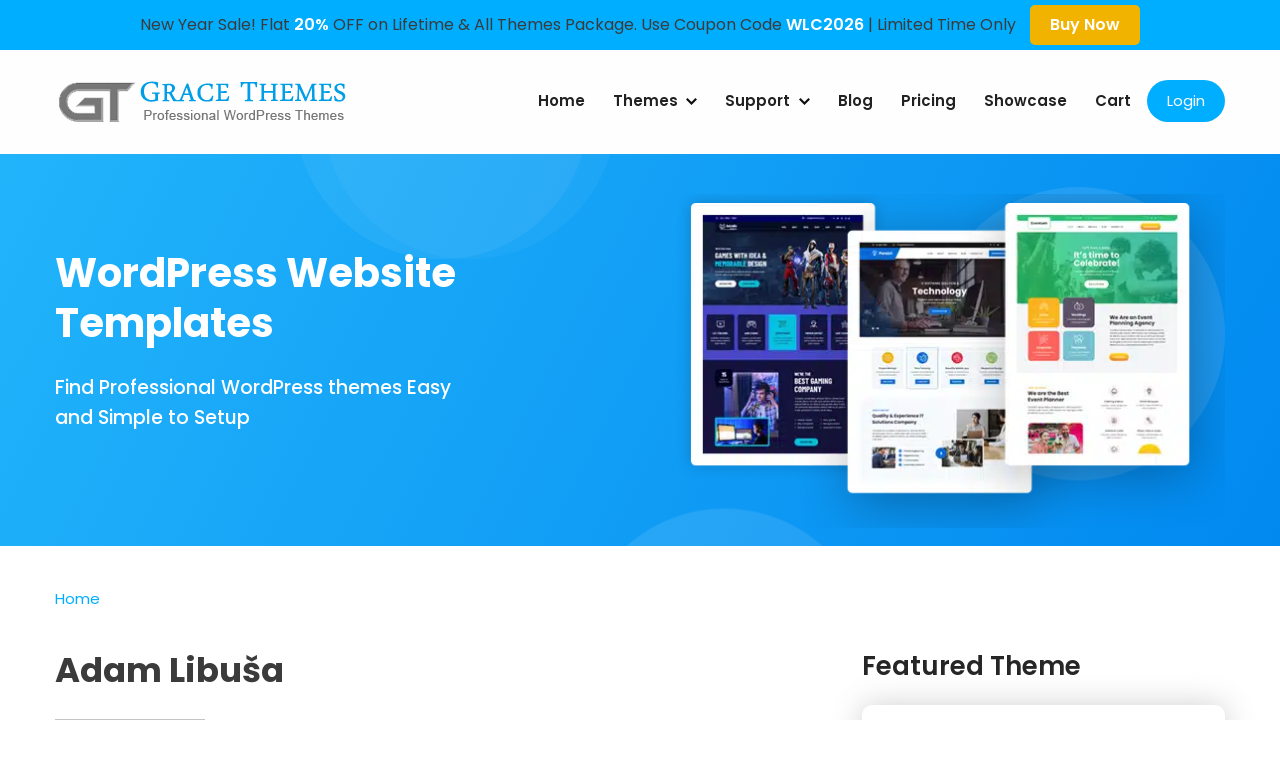

--- FILE ---
content_type: text/html; charset=UTF-8
request_url: https://gracethemes.com/forums/users/adam-libusa/
body_size: 17282
content:
<!DOCTYPE html>
<html lang="en-US" prefix="og: https://ogp.me/ns#" class="no-js">
<head>
<meta charset="UTF-8">
<meta name="viewport" content="width=device-width">
<link rel="profile" href="https://gmpg.org/xfn/11">
<link rel="pingback" href="https://gracethemes.com/xmlrpc.php">
<!--[if lt IE 9]>
<script src="https://gracethemes.com/wp-content/themes/gracetheme-new/js/html5.js"></script>
<![endif]-->
<script>(function(html){html.className = html.className.replace(/\bno-js\b/,'js')})(document.documentElement);</script>
<meta name='robots' content='index, follow, max-image-preview:large, max-snippet:-1, max-video-preview:-1' />
<script id="cookieyes" type="text/javascript" src="https://cdn-cookieyes.com/client_data/5120629e0a5d64d4ffe7a840/script.js" defer></script>
            <script data-no-defer="1" data-ezscrex="false" data-cfasync="false" data-pagespeed-no-defer data-cookieconsent="ignore">
                var ctPublicFunctions = {"_ajax_nonce":"9180a67ddd","_rest_nonce":"01ac7bc438","_ajax_url":"\/wp-admin\/admin-ajax.php","_rest_url":"https:\/\/gracethemes.com\/wp-json\/","data__cookies_type":"native","data__ajax_type":"rest","data__bot_detector_enabled":0,"data__frontend_data_log_enabled":1,"cookiePrefix":"","wprocket_detected":true,"host_url":"gracethemes.com","text__ee_click_to_select":"Click to select the whole data","text__ee_original_email":"The complete one is","text__ee_got_it":"Got it","text__ee_blocked":"Blocked","text__ee_cannot_connect":"Cannot connect","text__ee_cannot_decode":"Can not decode email. Unknown reason","text__ee_email_decoder":"CleanTalk email decoder","text__ee_wait_for_decoding":"The magic is on the way!","text__ee_decoding_process":"Please wait a few seconds while we decode the contact data."}
            </script>
        
            <script data-no-defer="1" data-ezscrex="false" data-cfasync="false" data-pagespeed-no-defer data-cookieconsent="ignore">
                var ctPublic = {"_ajax_nonce":"9180a67ddd","settings__forms__check_internal":"0","settings__forms__check_external":"0","settings__forms__force_protection":0,"settings__forms__search_test":"1","settings__forms__wc_add_to_cart":"0","settings__data__bot_detector_enabled":0,"settings__sfw__anti_crawler":0,"blog_home":"https:\/\/gracethemes.com\/","pixel__setting":"0","pixel__enabled":false,"pixel__url":null,"data__email_check_before_post":"1","data__email_check_exist_post":0,"data__cookies_type":"native","data__key_is_ok":true,"data__visible_fields_required":true,"wl_brandname":"Anti-Spam by CleanTalk","wl_brandname_short":"CleanTalk","ct_checkjs_key":"6a888e68899dd593267e6218790c6a1e1e4085930b615e07a68aa4ca2867315e","emailEncoderPassKey":"1d210cd929f7789c53ac00ee36b733ff","bot_detector_forms_excluded":"W10=","advancedCacheExists":true,"varnishCacheExists":false,"wc_ajax_add_to_cart":true}
            </script>
        
	<!-- This site is optimized with the Yoast SEO plugin v26.7 - https://yoast.com/wordpress/plugins/seo/ -->
	<title>Grace Themes</title>
	<meta property="og:locale" content="en_US" />
	<meta property="og:type" content="website" />
	<meta property="og:site_name" content="Grace Themes" />
	<meta name="twitter:card" content="summary_large_image" />
	<script type="application/ld+json" class="yoast-schema-graph">{"@context":"https://schema.org","@graph":[{"@type":"WebSite","@id":"https://gracethemes.com/#website","url":"https://gracethemes.com/","name":"Grace Themes","description":"Best WordPress Themes","publisher":{"@id":"https://gracethemes.com/#organization"},"potentialAction":[{"@type":"SearchAction","target":{"@type":"EntryPoint","urlTemplate":"https://gracethemes.com/?s={search_term_string}"},"query-input":{"@type":"PropertyValueSpecification","valueRequired":true,"valueName":"search_term_string"}}],"inLanguage":"en-US"},{"@type":"Organization","@id":"https://gracethemes.com/#organization","name":"Grace Themes","url":"https://gracethemes.com/","logo":{"@type":"ImageObject","inLanguage":"en-US","@id":"https://gracethemes.com/#/schema/logo/image/","url":"https://gracethemes.com/wp-content/uploads/2015/10/Grace-Themes.jpg","contentUrl":"https://gracethemes.com/wp-content/uploads/2015/10/Grace-Themes.jpg","width":160,"height":150,"caption":"Grace Themes"},"image":{"@id":"https://gracethemes.com/#/schema/logo/image/"}}]}</script>
	<!-- / Yoast SEO plugin. -->



<style id='wp-img-auto-sizes-contain-inline-css' type='text/css'>
img:is([sizes=auto i],[sizes^="auto," i]){contain-intrinsic-size:3000px 1500px}
/*# sourceURL=wp-img-auto-sizes-contain-inline-css */
</style>
<style id='wp-block-library-inline-css' type='text/css'>
:root{--wp-block-synced-color:#7a00df;--wp-block-synced-color--rgb:122,0,223;--wp-bound-block-color:var(--wp-block-synced-color);--wp-editor-canvas-background:#ddd;--wp-admin-theme-color:#007cba;--wp-admin-theme-color--rgb:0,124,186;--wp-admin-theme-color-darker-10:#006ba1;--wp-admin-theme-color-darker-10--rgb:0,107,160.5;--wp-admin-theme-color-darker-20:#005a87;--wp-admin-theme-color-darker-20--rgb:0,90,135;--wp-admin-border-width-focus:2px}@media (min-resolution:192dpi){:root{--wp-admin-border-width-focus:1.5px}}.wp-element-button{cursor:pointer}:root .has-very-light-gray-background-color{background-color:#eee}:root .has-very-dark-gray-background-color{background-color:#313131}:root .has-very-light-gray-color{color:#eee}:root .has-very-dark-gray-color{color:#313131}:root .has-vivid-green-cyan-to-vivid-cyan-blue-gradient-background{background:linear-gradient(135deg,#00d084,#0693e3)}:root .has-purple-crush-gradient-background{background:linear-gradient(135deg,#34e2e4,#4721fb 50%,#ab1dfe)}:root .has-hazy-dawn-gradient-background{background:linear-gradient(135deg,#faaca8,#dad0ec)}:root .has-subdued-olive-gradient-background{background:linear-gradient(135deg,#fafae1,#67a671)}:root .has-atomic-cream-gradient-background{background:linear-gradient(135deg,#fdd79a,#004a59)}:root .has-nightshade-gradient-background{background:linear-gradient(135deg,#330968,#31cdcf)}:root .has-midnight-gradient-background{background:linear-gradient(135deg,#020381,#2874fc)}:root{--wp--preset--font-size--normal:16px;--wp--preset--font-size--huge:42px}.has-regular-font-size{font-size:1em}.has-larger-font-size{font-size:2.625em}.has-normal-font-size{font-size:var(--wp--preset--font-size--normal)}.has-huge-font-size{font-size:var(--wp--preset--font-size--huge)}.has-text-align-center{text-align:center}.has-text-align-left{text-align:left}.has-text-align-right{text-align:right}.has-fit-text{white-space:nowrap!important}#end-resizable-editor-section{display:none}.aligncenter{clear:both}.items-justified-left{justify-content:flex-start}.items-justified-center{justify-content:center}.items-justified-right{justify-content:flex-end}.items-justified-space-between{justify-content:space-between}.screen-reader-text{border:0;clip-path:inset(50%);height:1px;margin:-1px;overflow:hidden;padding:0;position:absolute;width:1px;word-wrap:normal!important}.screen-reader-text:focus{background-color:#ddd;clip-path:none;color:#444;display:block;font-size:1em;height:auto;left:5px;line-height:normal;padding:15px 23px 14px;text-decoration:none;top:5px;width:auto;z-index:100000}html :where(.has-border-color){border-style:solid}html :where([style*=border-top-color]){border-top-style:solid}html :where([style*=border-right-color]){border-right-style:solid}html :where([style*=border-bottom-color]){border-bottom-style:solid}html :where([style*=border-left-color]){border-left-style:solid}html :where([style*=border-width]){border-style:solid}html :where([style*=border-top-width]){border-top-style:solid}html :where([style*=border-right-width]){border-right-style:solid}html :where([style*=border-bottom-width]){border-bottom-style:solid}html :where([style*=border-left-width]){border-left-style:solid}html :where(img[class*=wp-image-]){height:auto;max-width:100%}:where(figure){margin:0 0 1em}html :where(.is-position-sticky){--wp-admin--admin-bar--position-offset:var(--wp-admin--admin-bar--height,0px)}@media screen and (max-width:600px){html :where(.is-position-sticky){--wp-admin--admin-bar--position-offset:0px}}

/*# sourceURL=wp-block-library-inline-css */
</style><style id='global-styles-inline-css' type='text/css'>
:root{--wp--preset--aspect-ratio--square: 1;--wp--preset--aspect-ratio--4-3: 4/3;--wp--preset--aspect-ratio--3-4: 3/4;--wp--preset--aspect-ratio--3-2: 3/2;--wp--preset--aspect-ratio--2-3: 2/3;--wp--preset--aspect-ratio--16-9: 16/9;--wp--preset--aspect-ratio--9-16: 9/16;--wp--preset--color--black: #000000;--wp--preset--color--cyan-bluish-gray: #abb8c3;--wp--preset--color--white: #ffffff;--wp--preset--color--pale-pink: #f78da7;--wp--preset--color--vivid-red: #cf2e2e;--wp--preset--color--luminous-vivid-orange: #ff6900;--wp--preset--color--luminous-vivid-amber: #fcb900;--wp--preset--color--light-green-cyan: #7bdcb5;--wp--preset--color--vivid-green-cyan: #00d084;--wp--preset--color--pale-cyan-blue: #8ed1fc;--wp--preset--color--vivid-cyan-blue: #0693e3;--wp--preset--color--vivid-purple: #9b51e0;--wp--preset--gradient--vivid-cyan-blue-to-vivid-purple: linear-gradient(135deg,rgb(6,147,227) 0%,rgb(155,81,224) 100%);--wp--preset--gradient--light-green-cyan-to-vivid-green-cyan: linear-gradient(135deg,rgb(122,220,180) 0%,rgb(0,208,130) 100%);--wp--preset--gradient--luminous-vivid-amber-to-luminous-vivid-orange: linear-gradient(135deg,rgb(252,185,0) 0%,rgb(255,105,0) 100%);--wp--preset--gradient--luminous-vivid-orange-to-vivid-red: linear-gradient(135deg,rgb(255,105,0) 0%,rgb(207,46,46) 100%);--wp--preset--gradient--very-light-gray-to-cyan-bluish-gray: linear-gradient(135deg,rgb(238,238,238) 0%,rgb(169,184,195) 100%);--wp--preset--gradient--cool-to-warm-spectrum: linear-gradient(135deg,rgb(74,234,220) 0%,rgb(151,120,209) 20%,rgb(207,42,186) 40%,rgb(238,44,130) 60%,rgb(251,105,98) 80%,rgb(254,248,76) 100%);--wp--preset--gradient--blush-light-purple: linear-gradient(135deg,rgb(255,206,236) 0%,rgb(152,150,240) 100%);--wp--preset--gradient--blush-bordeaux: linear-gradient(135deg,rgb(254,205,165) 0%,rgb(254,45,45) 50%,rgb(107,0,62) 100%);--wp--preset--gradient--luminous-dusk: linear-gradient(135deg,rgb(255,203,112) 0%,rgb(199,81,192) 50%,rgb(65,88,208) 100%);--wp--preset--gradient--pale-ocean: linear-gradient(135deg,rgb(255,245,203) 0%,rgb(182,227,212) 50%,rgb(51,167,181) 100%);--wp--preset--gradient--electric-grass: linear-gradient(135deg,rgb(202,248,128) 0%,rgb(113,206,126) 100%);--wp--preset--gradient--midnight: linear-gradient(135deg,rgb(2,3,129) 0%,rgb(40,116,252) 100%);--wp--preset--font-size--small: 13px;--wp--preset--font-size--medium: 20px;--wp--preset--font-size--large: 36px;--wp--preset--font-size--x-large: 42px;--wp--preset--spacing--20: 0.44rem;--wp--preset--spacing--30: 0.67rem;--wp--preset--spacing--40: 1rem;--wp--preset--spacing--50: 1.5rem;--wp--preset--spacing--60: 2.25rem;--wp--preset--spacing--70: 3.38rem;--wp--preset--spacing--80: 5.06rem;--wp--preset--shadow--natural: 6px 6px 9px rgba(0, 0, 0, 0.2);--wp--preset--shadow--deep: 12px 12px 50px rgba(0, 0, 0, 0.4);--wp--preset--shadow--sharp: 6px 6px 0px rgba(0, 0, 0, 0.2);--wp--preset--shadow--outlined: 6px 6px 0px -3px rgb(255, 255, 255), 6px 6px rgb(0, 0, 0);--wp--preset--shadow--crisp: 6px 6px 0px rgb(0, 0, 0);}:where(.is-layout-flex){gap: 0.5em;}:where(.is-layout-grid){gap: 0.5em;}body .is-layout-flex{display: flex;}.is-layout-flex{flex-wrap: wrap;align-items: center;}.is-layout-flex > :is(*, div){margin: 0;}body .is-layout-grid{display: grid;}.is-layout-grid > :is(*, div){margin: 0;}:where(.wp-block-columns.is-layout-flex){gap: 2em;}:where(.wp-block-columns.is-layout-grid){gap: 2em;}:where(.wp-block-post-template.is-layout-flex){gap: 1.25em;}:where(.wp-block-post-template.is-layout-grid){gap: 1.25em;}.has-black-color{color: var(--wp--preset--color--black) !important;}.has-cyan-bluish-gray-color{color: var(--wp--preset--color--cyan-bluish-gray) !important;}.has-white-color{color: var(--wp--preset--color--white) !important;}.has-pale-pink-color{color: var(--wp--preset--color--pale-pink) !important;}.has-vivid-red-color{color: var(--wp--preset--color--vivid-red) !important;}.has-luminous-vivid-orange-color{color: var(--wp--preset--color--luminous-vivid-orange) !important;}.has-luminous-vivid-amber-color{color: var(--wp--preset--color--luminous-vivid-amber) !important;}.has-light-green-cyan-color{color: var(--wp--preset--color--light-green-cyan) !important;}.has-vivid-green-cyan-color{color: var(--wp--preset--color--vivid-green-cyan) !important;}.has-pale-cyan-blue-color{color: var(--wp--preset--color--pale-cyan-blue) !important;}.has-vivid-cyan-blue-color{color: var(--wp--preset--color--vivid-cyan-blue) !important;}.has-vivid-purple-color{color: var(--wp--preset--color--vivid-purple) !important;}.has-black-background-color{background-color: var(--wp--preset--color--black) !important;}.has-cyan-bluish-gray-background-color{background-color: var(--wp--preset--color--cyan-bluish-gray) !important;}.has-white-background-color{background-color: var(--wp--preset--color--white) !important;}.has-pale-pink-background-color{background-color: var(--wp--preset--color--pale-pink) !important;}.has-vivid-red-background-color{background-color: var(--wp--preset--color--vivid-red) !important;}.has-luminous-vivid-orange-background-color{background-color: var(--wp--preset--color--luminous-vivid-orange) !important;}.has-luminous-vivid-amber-background-color{background-color: var(--wp--preset--color--luminous-vivid-amber) !important;}.has-light-green-cyan-background-color{background-color: var(--wp--preset--color--light-green-cyan) !important;}.has-vivid-green-cyan-background-color{background-color: var(--wp--preset--color--vivid-green-cyan) !important;}.has-pale-cyan-blue-background-color{background-color: var(--wp--preset--color--pale-cyan-blue) !important;}.has-vivid-cyan-blue-background-color{background-color: var(--wp--preset--color--vivid-cyan-blue) !important;}.has-vivid-purple-background-color{background-color: var(--wp--preset--color--vivid-purple) !important;}.has-black-border-color{border-color: var(--wp--preset--color--black) !important;}.has-cyan-bluish-gray-border-color{border-color: var(--wp--preset--color--cyan-bluish-gray) !important;}.has-white-border-color{border-color: var(--wp--preset--color--white) !important;}.has-pale-pink-border-color{border-color: var(--wp--preset--color--pale-pink) !important;}.has-vivid-red-border-color{border-color: var(--wp--preset--color--vivid-red) !important;}.has-luminous-vivid-orange-border-color{border-color: var(--wp--preset--color--luminous-vivid-orange) !important;}.has-luminous-vivid-amber-border-color{border-color: var(--wp--preset--color--luminous-vivid-amber) !important;}.has-light-green-cyan-border-color{border-color: var(--wp--preset--color--light-green-cyan) !important;}.has-vivid-green-cyan-border-color{border-color: var(--wp--preset--color--vivid-green-cyan) !important;}.has-pale-cyan-blue-border-color{border-color: var(--wp--preset--color--pale-cyan-blue) !important;}.has-vivid-cyan-blue-border-color{border-color: var(--wp--preset--color--vivid-cyan-blue) !important;}.has-vivid-purple-border-color{border-color: var(--wp--preset--color--vivid-purple) !important;}.has-vivid-cyan-blue-to-vivid-purple-gradient-background{background: var(--wp--preset--gradient--vivid-cyan-blue-to-vivid-purple) !important;}.has-light-green-cyan-to-vivid-green-cyan-gradient-background{background: var(--wp--preset--gradient--light-green-cyan-to-vivid-green-cyan) !important;}.has-luminous-vivid-amber-to-luminous-vivid-orange-gradient-background{background: var(--wp--preset--gradient--luminous-vivid-amber-to-luminous-vivid-orange) !important;}.has-luminous-vivid-orange-to-vivid-red-gradient-background{background: var(--wp--preset--gradient--luminous-vivid-orange-to-vivid-red) !important;}.has-very-light-gray-to-cyan-bluish-gray-gradient-background{background: var(--wp--preset--gradient--very-light-gray-to-cyan-bluish-gray) !important;}.has-cool-to-warm-spectrum-gradient-background{background: var(--wp--preset--gradient--cool-to-warm-spectrum) !important;}.has-blush-light-purple-gradient-background{background: var(--wp--preset--gradient--blush-light-purple) !important;}.has-blush-bordeaux-gradient-background{background: var(--wp--preset--gradient--blush-bordeaux) !important;}.has-luminous-dusk-gradient-background{background: var(--wp--preset--gradient--luminous-dusk) !important;}.has-pale-ocean-gradient-background{background: var(--wp--preset--gradient--pale-ocean) !important;}.has-electric-grass-gradient-background{background: var(--wp--preset--gradient--electric-grass) !important;}.has-midnight-gradient-background{background: var(--wp--preset--gradient--midnight) !important;}.has-small-font-size{font-size: var(--wp--preset--font-size--small) !important;}.has-medium-font-size{font-size: var(--wp--preset--font-size--medium) !important;}.has-large-font-size{font-size: var(--wp--preset--font-size--large) !important;}.has-x-large-font-size{font-size: var(--wp--preset--font-size--x-large) !important;}
/*# sourceURL=global-styles-inline-css */
</style>

<style id='classic-theme-styles-inline-css' type='text/css'>
/*! This file is auto-generated */
.wp-block-button__link{color:#fff;background-color:#32373c;border-radius:9999px;box-shadow:none;text-decoration:none;padding:calc(.667em + 2px) calc(1.333em + 2px);font-size:1.125em}.wp-block-file__button{background:#32373c;color:#fff;text-decoration:none}
/*# sourceURL=/wp-includes/css/classic-themes.min.css */
</style>
<link rel='stylesheet' id='bbp-default-css' href='https://gracethemes.com/wp-content/plugins/bbpress/templates/default/css/bbpress.min.css?ver=2.6.14' type='text/css' media='all' />
<link rel='stylesheet' id='cleantalk-public-css-css' href='https://gracethemes.com/wp-content/plugins/cleantalk-spam-protect/css/cleantalk-public.min.css?ver=6.70.1_1766150440' type='text/css' media='all' />
<link rel='stylesheet' id='cleantalk-email-decoder-css-css' href='https://gracethemes.com/wp-content/plugins/cleantalk-spam-protect/css/cleantalk-email-decoder.min.css?ver=6.70.1_1766150440' type='text/css' media='all' />
<link rel='stylesheet' id='eh-style-css' href='https://gracethemes.com/wp-content/plugins/eh-stripe-payment-gateway/assets/css/eh-style.css?ver=3.6.6' type='text/css' media='all' />
<link rel='stylesheet' id='brands-styles-css' href='https://gracethemes.com/wp-content/plugins/woocommerce/assets/css/brands.css?ver=10.2.3' type='text/css' media='all' />

<link rel='stylesheet' id='genericons-css' href='https://gracethemes.com/wp-content/themes/gracetheme-new/genericons/genericons.css?ver=3.2' type='text/css' media='all' />
<link rel='stylesheet' id='gracetheme-new-style-css' href='https://gracethemes.com/wp-content/themes/gracetheme-new/style.css?ver=6.9' type='text/css' media='all' />
<link rel='stylesheet' id='wp-pagenavi-css' href='https://gracethemes.com/wp-content/plugins/wp-pagenavi/pagenavi-css.css?ver=2.70' type='text/css' media='all' />
<script type="text/javascript" src="https://gracethemes.com/wp-includes/js/jquery/jquery.min.js?ver=3.7.1" id="jquery-core-js"></script>
<script type="text/javascript" src="https://gracethemes.com/wp-content/plugins/cleantalk-spam-protect/js/apbct-public-bundle_gathering.min.js?ver=6.70.1_1766150440" id="apbct-public-bundle_gathering.min-js-js" defer></script>
	<noscript><style>.woocommerce-product-gallery{ opacity: 1 !important; }</style></noscript>
	<!-- There is no amphtml version available for this URL. --><script>function perfmatters_check_cart_fragments(){if(null!==document.getElementById("perfmatters-cart-fragments"))return!1;if(document.cookie.match("(^|;) ?woocommerce_cart_hash=([^;]*)(;|$)")){var e=document.createElement("script");e.id="perfmatters-cart-fragments",e.src="https://gracethemes.com/wp-content/plugins/woocommerce/assets/js/frontend/cart-fragments.min.js",e.async=!0,document.head.appendChild(e)}}perfmatters_check_cart_fragments(),document.addEventListener("click",function(){setTimeout(perfmatters_check_cart_fragments,1e3)});</script><!-- Google Tag Manager -->
<script type="pmdelayedscript" data-cfasync="false" data-no-optimize="1" data-no-defer="1" data-no-minify="1" data-rocketlazyloadscript="1">(function(w,d,s,l,i){w[l]=w[l]||[];w[l].push({'gtm.start':
new Date().getTime(),event:'gtm.js'});var f=d.getElementsByTagName(s)[0],
j=d.createElement(s),dl=l!='dataLayer'?'&l='+l:'';j.async=true;j.src=
'https://www.googletagmanager.com/gtm.js?id='+i+dl;f.parentNode.insertBefore(j,f);
})(window,document,'script','dataLayer','GTM-N4FMRG2');</script>
<!-- End Google Tag Manager --><link rel="icon" href="https://gracethemes.com/wp-content/uploads/2020/05/favicon.png" sizes="32x32" />
<link rel="icon" href="https://gracethemes.com/wp-content/uploads/2020/05/favicon.png" sizes="192x192" />
<link rel="apple-touch-icon" href="https://gracethemes.com/wp-content/uploads/2020/05/favicon.png" />
<meta name="msapplication-TileImage" content="https://gracethemes.com/wp-content/uploads/2020/05/favicon.png" />
		<style type="text/css" id="wp-custom-css">
			div.wpforms-container-full .wpforms-form .wpforms-one-half { width: calc( 49% - 10px); }
.grace-freecat-ContentBx h6{}
.grace-freecat-ContentBx ul{ list-style:inside disc;}
.grace-freecat-ContentBx ul li{ margin:0 0 5px 15px;}
.free_theme_desc ul.best-theme h3, .free_theme_desc .grace-freecat-ContentBx h3{ font-size:22px;}
		</style>
		<noscript><style>.perfmatters-lazy[data-src]{display:none !important;}</style></noscript><style>.perfmatters-lazy-youtube{position:relative;width:100%;max-width:100%;height:0;padding-bottom:56.23%;overflow:hidden}.perfmatters-lazy-youtube img{position:absolute;top:0;right:0;bottom:0;left:0;display:block;width:100%;max-width:100%;height:auto;margin:auto;border:none;cursor:pointer;transition:.5s all;-webkit-transition:.5s all;-moz-transition:.5s all}.perfmatters-lazy-youtube img:hover{-webkit-filter:brightness(75%)}.perfmatters-lazy-youtube .play{position:absolute;top:50%;left:50%;right:auto;width:68px;height:48px;margin-left:-34px;margin-top:-24px;background:url(https://gracethemes.com/wp-content/plugins/perfmatters/img/youtube.svg) no-repeat;background-position:center;background-size:cover;pointer-events:none;filter:grayscale(1)}.perfmatters-lazy-youtube:hover .play{filter:grayscale(0)}.perfmatters-lazy-youtube iframe{position:absolute;top:0;left:0;width:100%;height:100%;z-index:99}</style><link href="https://gracethemes.com/wp-content/themes/gracetheme-new/css/responsive-site.css" type="text/css" media="all" rel="stylesheet" />
<script type="text/javascript" language="javascript" src="https://gracethemes.com/wp-content/themes/gracetheme-new/js/navigation.js" defer></script>
<script type="text/javascript" language="javascript" src="https://gracethemes.com/wp-content/themes/gracetheme-new/js/jquery.validate.min.js" defer></script>
<script type="text/javascript" language="javascript" src="https://gracethemes.com/wp-content/themes/gracetheme-new/js/custom.js" defer></script>
<meta name="generator" content="WP Rocket 3.20.3" data-wpr-features="wpr_preload_links wpr_desktop" /></head>

<body id="top" class="bbp-user-page single singular bbpress bbp-no-js wp-theme-gracetheme-new theme-gracetheme-new">
<!-- Google Tag Manager (noscript) -->
<noscript><iframe src="https://www.googletagmanager.com/ns.html?id=GTM-N4FMRG2"
height="0" width="0" style="display:none;visibility:hidden"></iframe></noscript>
<!-- End Google Tag Manager (noscript) -->
<div data-rocket-location-hash="3a215a9a86f714a11004685ba3ecc29e" class="header_full">

<div data-rocket-location-hash="dab0afc778ef2d33f2b79e7be0b7aa25" class="grace_offerwrap">
<div data-rocket-location-hash="40f22408a88335a0945fffe944caafc3" class="container">
       New Year Sale! Flat <span>20%</span> OFF on Lifetime & All Themes Package. Use Coupon Code <span>WLC2026</span> | Limited Time Only <a class="offerbtn" href="https://gracethemes.com/wordpress-themes/">Buy Now</a>
  </div>
</div>
   

  <div id="masthead" class="navigation_wrap">
    <div data-rocket-location-hash="0841f15ebf099eeaba6f2c7f735d0671" class="container">
  <header class="site-header"> 
     <div class="logo">
     <a href="https://gracethemes.com/" title="Grace Themes" rel="home">
     <img width="296" height="54" src="data:image/svg+xml,%3Csvg%20xmlns=&#039;http://www.w3.org/2000/svg&#039;%20width=&#039;296&#039;%20height=&#039;54&#039;%20viewBox=&#039;0%200%20296%2054&#039;%3E%3C/svg%3E" alt="Professional WordPress themes" class="perfmatters-lazy" data-src="https://gracethemes.com/wp-content/themes/gracetheme-new/images/logo.png" /><noscript><img width="296" height="54" src="https://gracethemes.com/wp-content/themes/gracetheme-new/images/logo.png" alt="Professional WordPress themes"></noscript></a>
   </div>
   
    <div id="navigationpanel"> 
                 <nav id="main-navigation" class="site-navigation" role="navigation" aria-label="Primary Menu">
                    <button type="button" class="menu-toggle">
                        <span class="icon-bar"></span>
                        <span class="icon-bar"></span>
                        <span class="icon-bar"></span>
                    </button>
                    <div class="menu-primary-container"><ul id="primary-menu" class="nav-menu"><li id="menu-item-57" class="menu-item menu-item-type-post_type menu-item-object-page menu-item-home menu-item-57"><a href="https://gracethemes.com/">Home</a></li>
<li id="menu-item-49" class="menu-item menu-item-type-post_type menu-item-object-page menu-item-has-children menu-item-49"><a href="https://gracethemes.com/wordpress-themes/">Themes</a>
<ul class="sub-menu">
	<li id="menu-item-35812" class="menu-item menu-item-type-post_type menu-item-object-page menu-item-35812"><a href="https://gracethemes.com/wordpress-themes/">Premium Themes</a></li>
	<li id="menu-item-35813" class="menu-item menu-item-type-custom menu-item-object-custom menu-item-35813"><a href="https://gracethemes.com/product-category/free-wordpress-themes/">Free Themes</a></li>
	<li id="menu-item-35814" class="menu-item menu-item-type-post_type menu-item-object-page menu-item-35814"><a href="https://gracethemes.com/popular-themes/">Popular Themes</a></li>
	<li id="menu-item-35826" class="menu-item menu-item-type-custom menu-item-object-custom menu-item-35826"><a href="https://gracethemes.com/themes/lifetime-membership-wordpress-themes/">Lifetime Package</a></li>
	<li id="menu-item-35815" class="menu-item menu-item-type-custom menu-item-object-custom menu-item-35815"><a href="https://gracethemes.com/themes/wordpress-themes-bundle/">All Themes Bundle</a></li>
	<li id="menu-item-48883" class="menu-item menu-item-type-custom menu-item-object-custom menu-item-48883"><a href="https://gracethemes.com/themes/elementor-themes-bundle/">Elementor Themes Bundle</a></li>
</ul>
</li>
<li id="menu-item-35818" class="menu-item menu-item-type-custom menu-item-object-custom menu-item-has-children menu-item-35818"><a href="#">Support</a>
<ul class="sub-menu">
	<li id="menu-item-46" class="menu-item menu-item-type-post_type menu-item-object-page menu-item-46"><a href="https://gracethemes.com/contact/">Contact</a></li>
	<li id="menu-item-221" class="menu-item menu-item-type-post_type menu-item-object-page menu-item-221"><a href="https://gracethemes.com/forums/">Forums</a></li>
	<li id="menu-item-35819" class="menu-item menu-item-type-post_type menu-item-object-page menu-item-35819"><a href="https://gracethemes.com/documentations/">Documentation</a></li>
</ul>
</li>
<li id="menu-item-45" class="menu-item menu-item-type-post_type menu-item-object-page menu-item-45"><a href="https://gracethemes.com/blog/">Blog</a></li>
<li id="menu-item-35827" class="menu-item menu-item-type-post_type menu-item-object-page menu-item-35827"><a href="https://gracethemes.com/pricing/">Pricing</a></li>
<li id="menu-item-1035" class="menu-item menu-item-type-post_type menu-item-object-page menu-item-1035"><a href="https://gracethemes.com/site-showcase/">Showcase</a></li>
<li id="menu-item-8001" class="menu-item menu-item-type-post_type menu-item-object-page menu-item-8001"><a href="https://gracethemes.com/cart/">Cart</a></li>
<li id="log-in-out-link" class="menu-item menu-type-link"><a href="https://gracethemes.com/?page_id=63" title="Login">Login</a></li></ul></div>                </nav><!-- #main-navigation -->  
            </div><!-- #navigationpanel -->  
    
    <div class="clear space10"></div>
  </header><!-- .site-header -->
</div>
</div><!-- .navigation_wrap-->  
</div><!-- #header_full-->

         <div data-rocket-location-hash="1932decca4553da9cb4eaedd55dfcb19" class="inner_banner">
            <div data-rocket-location-hash="1ded919732da144e02a015d2156ecef5" class="container">
               <div data-rocket-location-hash="41dc1446fd801690694860418c57ddf2" class="inner-caption-left">
            	<h2>WordPress Website Templates</h2>
            	<h3>Find Professional WordPress themes Easy and Simple to Setup</h3>
              </div>
              <div data-rocket-location-hash="f477bdfda1aa67c8d51a02709ee31a99" class="inner-caption-right">
                              <img width="554" height="336" src="data:image/svg+xml,%3Csvg%20xmlns=&#039;http://www.w3.org/2000/svg&#039;%20width=&#039;554&#039;%20height=&#039;336&#039;%20viewBox=&#039;0%200%20554%20336&#039;%3E%3C/svg%3E" alt="inner banner" class="perfmatters-lazy" data-src="https://gracethemes.com/wp-content/uploads/2023/12/innerbanner_img3.webp" /><noscript><img width="554" height="336" src="https://gracethemes.com/wp-content/uploads/2023/12/innerbanner_img3.webp" alt="inner banner" /></noscript>
              </div>
              <div data-rocket-location-hash="de914fa142326799da6bde8214adef5a" class="clear"></div>
           </div>
        </div>
         <div data-rocket-location-hash="a53264f01569a2532bd3286f84a246fa" class="clear"></div>
   
     
<div data-rocket-location-hash="3993210d6e8af2618f3583d989c5b51f" class="container" style="padding-top:40px;"> 
   <p id="breadcrumbs"><span><span><a href="https://gracethemes.com/">Home</a></span></span></p></div>


	<div data-rocket-location-hash="9977d61c3ff181bf93d694767789968e" class="container">
     <div data-rocket-location-hash="2ed09bd7c2705b51cd57efa887723271" class="pagepostcontent">
		<div data-rocket-location-hash="ff01e1672c3b444497f1a90a2fbcf168" class="content-area">		
        
		
<article id="post-0" class="post-0  type- status-publish hentry">
	<header class="gt-blog-entry-header">
		<h1 class="Grace-PageTitle">Adam Libuša</h1>	</header><!-- .gt-blog-entry-header -->
	<div class="gt-blog-entry-content">
		
<div id="bbpress-forums" class="bbpress-wrapper">

	
	
	<div id="bbp-user-wrapper">

		
<div id="bbp-single-user-details">
	<div id="bbp-user-avatar">
		<span class='vcard'>
			<a class="url fn n" href="https://gracethemes.com/forums/users/adam-libusa/" title="Adam Libuša" rel="me">
				<img alt src="data:image/svg+xml,%3Csvg%20xmlns=&#039;http://www.w3.org/2000/svg&#039;%20width=&#039;150&#039;%20height=&#039;150&#039;%20viewBox=&#039;0%200%20150%20150&#039;%3E%3C/svg%3E" class="avatar avatar-150 photo perfmatters-lazy" height="150" width="150" decoding="async" data-src="https://secure.gravatar.com/avatar/2d3b15a41c87f93111c964da03a0e0046070d21b5583bc135c79a2f395e8fa50?s=150&#038;d=mm&#038;r=g" data-srcset="https://secure.gravatar.com/avatar/2d3b15a41c87f93111c964da03a0e0046070d21b5583bc135c79a2f395e8fa50?s=300&#038;d=mm&#038;r=g 2x" /><noscript><img alt='' src='https://secure.gravatar.com/avatar/2d3b15a41c87f93111c964da03a0e0046070d21b5583bc135c79a2f395e8fa50?s=150&#038;d=mm&#038;r=g' srcset='https://secure.gravatar.com/avatar/2d3b15a41c87f93111c964da03a0e0046070d21b5583bc135c79a2f395e8fa50?s=300&#038;d=mm&#038;r=g 2x' class='avatar avatar-150 photo' height='150' width='150' decoding='async'/></noscript>			</a>
		</span>
	</div>

	
	<div id="bbp-user-navigation">
		<ul>
			<li class="current">
				<span class="vcard bbp-user-profile-link">
					<a class="url fn n" href="https://gracethemes.com/forums/users/adam-libusa/" title="Adam Libuša&#039;s Profile" rel="me">Profile</a>
				</span>
			</li>

			<li class="">
				<span class='bbp-user-topics-created-link'>
					<a href="https://gracethemes.com/forums/users/adam-libusa/topics/" title="Adam Libuša&#039;s Topics Started">Topics Started</a>
				</span>
			</li>

			<li class="">
				<span class='bbp-user-replies-created-link'>
					<a href="https://gracethemes.com/forums/users/adam-libusa/replies/" title="Adam Libuša&#039;s Replies Created">Replies Created</a>
				</span>
			</li>

							<li class="">
					<span class='bbp-user-engagements-created-link'>
						<a href="https://gracethemes.com/forums/users/adam-libusa/engagements/" title="Adam Libuša&#039;s Engagements">Engagements</a>
					</span>
				</li>
			
							<li class="">
					<span class="bbp-user-favorites-link">
						<a href="https://gracethemes.com/forums/users/adam-libusa/favorites/" title="Adam Libuša&#039;s Favorites">Favorites</a>
					</span>
				</li>
			
			
		</ul>

		
	</div>
</div>


		<div id="bbp-user-body">
																					
<div id="bbp-user-profile" class="bbp-user-profile">
	<h2 class="entry-title">@adam-libusa</h2>
	<div class="bbp-user-section">
		<h3>Profile</h3>
		<p class="bbp-user-forum-role">Registered: 4 years ago</p>

		
		
		<hr>
		<h3>Forums</h3>

		
			<p class="bbp-user-last-activity">Last Activity: 4 years ago</p>

		
		<p class="bbp-user-topic-count">Topics Started: 2</p>
		<p class="bbp-user-reply-count">Replies Created: 3</p>
		<p class="bbp-user-forum-role">Forum Role: Participant</p>
	</div>
</div><!-- #bbp-author-topics-started -->

		</div>
	</div>

	
</div>
			</div><!-- .gt-blog-entry-content -->
	</article><!-- #post-## -->
		</div><!-- .content-area-->
       
<div data-rocket-location-hash="395a58f24a4002f7dfdc085504c36730" class="sidebar-area">  

	<h3 class="widget-title">Featured Theme</h3>	
    <aside class="widget">		
	    <div class="theme-image">
		<div class="owl-wrapper-outer">
			<div class="demo-image-wrap">
				<div class="demo-image perfmatters-lazy" style data-bg="https://gracethemes.com/wp-content/uploads/2024/12/divineyoga-wordpress-theme.webp" ></div>
			</div>
		</div>
	   </div>
    <a class="MoreBTN-RS" href="https://gracethemes.com/themes/spiritual-wordpress-theme/">DivineYoga PRO</a>
     	</aside>
    
	
	
    <h3 class="widget-title">Showcase</h3>		
    <aside class="widget exBX">		
	<p class="showcase">The showcase section shows some of the greatest live examples of websites powered by our themes.</p>
	<p>In case you do not want to miss your name on the showcase page, submit your website now.</p>
	<p><a href="/cdn-cgi/l/email-protection#03707673736c7177436471626066776b666e66702d606c6e" class="MoreBTN-RS">Submit your website</a></p>
	</aside>
	
	<h3 class="widget-title">Need help?</h3>
    <aside class="widget SupportBX">		
	<p>You will find a lot of tutorials how to setup and configure your theme in our support center.</p>
	<p><a href="https://gracethemes.com/forums" class="MoreBTN-RS">Support Forum</a></p>
	</aside>
    
</div><!-- .sidebar-area -->       <div data-rocket-location-hash="06ff5fbefc8608e79f5c9e1f71551963" class="clear"></div>
        </div><!--end .pagepostcontent-->
	</div><!-- .container -->

<div data-rocket-location-hash="e321865a7f341c64b8892b4afef6ad80" class="footer-container">
  <div data-rocket-location-hash="e02d4abb341ba01ddcf628736c86d19a" class="container">
    <footer data-rocket-location-hash="2a90795e2b57354715849dd8d6d9bcd4" id="colophon" role="contentinfo">
      <div class="gt-foot-site-info">        
        <div class="cols-4 footer-menu">
          <h3 class="footer-title">Main Menu</h3>
           <ul><li id="menu-item-134" class="menu-item menu-item-type-post_type menu-item-object-page menu-item-home menu-item-134"><a href="https://gracethemes.com/">Home</a></li>
<li id="menu-item-133" class="menu-item menu-item-type-post_type menu-item-object-page menu-item-133"><a href="https://gracethemes.com/wordpress-themes/">Themes</a></li>
<li id="menu-item-129" class="menu-item menu-item-type-post_type menu-item-object-page menu-item-129"><a href="https://gracethemes.com/about/">About</a></li>
<li id="menu-item-130" class="menu-item menu-item-type-post_type menu-item-object-page menu-item-130"><a href="https://gracethemes.com/blog/">Blog</a></li>
<li id="menu-item-135" class="menu-item menu-item-type-post_type menu-item-object-page menu-item-135"><a href="https://gracethemes.com/forums/">Support</a></li>
<li id="menu-item-48542" class="menu-item menu-item-type-post_type menu-item-object-page menu-item-48542"><a href="https://gracethemes.com/documentations/">Documentation</a></li>
<li id="menu-item-48541" class="menu-item menu-item-type-post_type menu-item-object-page menu-item-48541"><a href="https://gracethemes.com/pricing/">Pricing</a></li>
<li id="menu-item-1034" class="menu-item menu-item-type-post_type menu-item-object-page menu-item-1034"><a href="https://gracethemes.com/site-showcase/">Showcase</a></li>
<li id="menu-item-1929" class="menu-item menu-item-type-post_type menu-item-object-page menu-item-1929"><a href="https://gracethemes.com/terms-and-conditions/">Terms &#038; Conditions</a></li>
<li id="menu-item-8045" class="menu-item menu-item-type-post_type menu-item-object-page menu-item-8045"><a href="https://gracethemes.com/support-policy/">Support Policy</a></li>
<li id="menu-item-35135" class="menu-item menu-item-type-post_type menu-item-object-page menu-item-privacy-policy menu-item-35135"><a rel="privacy-policy" href="https://gracethemes.com/privacy-policy/">Privacy Policy</a></li>
<li id="menu-item-131" class="menu-item menu-item-type-post_type menu-item-object-page menu-item-131"><a href="https://gracethemes.com/contact/">Contact</a></li>
</ul>    
                   </div>
        <div class="cols-4 categories">
          <h3 class="footer-title">Categories</h3>
                    <ul><li id="menu-item-35828" class="menu-item menu-item-type-taxonomy menu-item-object-product_cat menu-item-35828"><a href="https://gracethemes.com/product-category/agriculture-wordpress-themes/">Agriculture</a></li>
<li id="menu-item-35829" class="menu-item menu-item-type-taxonomy menu-item-object-product_cat menu-item-35829"><a href="https://gracethemes.com/product-category/animal-pets-wordpress-themes/">Animal &amp; Pets</a></li>
<li id="menu-item-35830" class="menu-item menu-item-type-taxonomy menu-item-object-product_cat menu-item-35830"><a href="https://gracethemes.com/product-category/automotive-wordpress-themes/">Automotive</a></li>
<li id="menu-item-35831" class="menu-item menu-item-type-taxonomy menu-item-object-product_cat menu-item-35831"><a href="https://gracethemes.com/product-category/bakery-wordpress-themes/">Bakery</a></li>
<li id="menu-item-35832" class="menu-item menu-item-type-taxonomy menu-item-object-product_cat menu-item-35832"><a href="https://gracethemes.com/product-category/business-wordpress-themes/">Business</a></li>
<li id="menu-item-35833" class="menu-item menu-item-type-taxonomy menu-item-object-product_cat menu-item-35833"><a href="https://gracethemes.com/product-category/church-wordpress-themes/">Church</a></li>
<li id="menu-item-35834" class="menu-item menu-item-type-taxonomy menu-item-object-product_cat menu-item-35834"><a href="https://gracethemes.com/product-category/construction/">Construction</a></li>
<li id="menu-item-35835" class="menu-item menu-item-type-taxonomy menu-item-object-product_cat menu-item-35835"><a href="https://gracethemes.com/product-category/consulting-wordpress-themes/">Consulting</a></li>
<li id="menu-item-35836" class="menu-item menu-item-type-taxonomy menu-item-object-product_cat menu-item-35836"><a href="https://gracethemes.com/product-category/corporate-wordpress-themes/">Corporate</a></li>
<li id="menu-item-35837" class="menu-item menu-item-type-taxonomy menu-item-object-product_cat menu-item-35837"><a href="https://gracethemes.com/product-category/eco-nature-wordpress-themes/">Eco Nature</a></li>
<li id="menu-item-35838" class="menu-item menu-item-type-taxonomy menu-item-object-product_cat menu-item-35838"><a href="https://gracethemes.com/product-category/ecommerce/">Ecommerce</a></li>
<li id="menu-item-35839" class="menu-item menu-item-type-taxonomy menu-item-object-product_cat menu-item-35839"><a href="https://gracethemes.com/product-category/education-wordpress-themes/">Education</a></li>
<li id="menu-item-35840" class="menu-item menu-item-type-taxonomy menu-item-object-product_cat menu-item-35840"><a href="https://gracethemes.com/product-category/fashion-beauty-wordpress-themes/">Fashion &amp; Beauty</a></li>
<li id="menu-item-35841" class="menu-item menu-item-type-taxonomy menu-item-object-product_cat menu-item-35841"><a href="https://gracethemes.com/product-category/free-wordpress-themes/">Free</a></li>
<li id="menu-item-35842" class="menu-item menu-item-type-taxonomy menu-item-object-product_cat menu-item-35842"><a href="https://gracethemes.com/product-category/full-width/">Full Width</a></li>
<li id="menu-item-35843" class="menu-item menu-item-type-taxonomy menu-item-object-product_cat menu-item-35843"><a href="https://gracethemes.com/product-category/gym-fitness-wordpress-themes/">Gym &amp; Fitness</a></li>
<li id="menu-item-35844" class="menu-item menu-item-type-taxonomy menu-item-object-product_cat menu-item-35844"><a href="https://gracethemes.com/product-category/hotel-wordpress-themes/">Hotel</a></li>
<li id="menu-item-35845" class="menu-item menu-item-type-taxonomy menu-item-object-product_cat menu-item-35845"><a href="https://gracethemes.com/product-category/interior-wordpress-themes/">Interior</a></li>
<li id="menu-item-35846" class="menu-item menu-item-type-taxonomy menu-item-object-product_cat menu-item-35846"><a href="https://gracethemes.com/product-category/lawyer-wordpress-themes/">Lawyer</a></li>
<li id="menu-item-35847" class="menu-item menu-item-type-taxonomy menu-item-object-product_cat menu-item-35847"><a href="https://gracethemes.com/product-category/medical-wordpress-themes/">Medical</a></li>
<li id="menu-item-35848" class="menu-item menu-item-type-taxonomy menu-item-object-product_cat menu-item-35848"><a href="https://gracethemes.com/product-category/multipurpose-wordpress-themes/">Multipurpose</a></li>
<li id="menu-item-35849" class="menu-item menu-item-type-taxonomy menu-item-object-product_cat menu-item-35849"><a href="https://gracethemes.com/product-category/music-artist-wordpress-themes/">Music Artist</a></li>
<li id="menu-item-35850" class="menu-item menu-item-type-taxonomy menu-item-object-product_cat menu-item-35850"><a href="https://gracethemes.com/product-category/news-wordpress-themes/">News &amp; Blog</a></li>
<li id="menu-item-35851" class="menu-item menu-item-type-taxonomy menu-item-object-product_cat menu-item-35851"><a href="https://gracethemes.com/product-category/non-profit-wordpress-themes/">Non Profit</a></li>
<li id="menu-item-35852" class="menu-item menu-item-type-taxonomy menu-item-object-product_cat menu-item-35852"><a href="https://gracethemes.com/product-category/one-page/">One Page</a></li>
<li id="menu-item-35853" class="menu-item menu-item-type-taxonomy menu-item-object-product_cat menu-item-35853"><a href="https://gracethemes.com/product-category/personal-wordpress-themes/">Personal</a></li>
<li id="menu-item-35854" class="menu-item menu-item-type-taxonomy menu-item-object-product_cat menu-item-35854"><a href="https://gracethemes.com/product-category/photography/">Photography</a></li>
<li id="menu-item-35855" class="menu-item menu-item-type-taxonomy menu-item-object-product_cat menu-item-35855"><a href="https://gracethemes.com/product-category/restaurant/">Restaurant</a></li>
<li id="menu-item-35856" class="menu-item menu-item-type-taxonomy menu-item-object-product_cat menu-item-35856"><a href="https://gracethemes.com/product-category/security-wordpress-themes/">Security</a></li>
<li id="menu-item-35857" class="menu-item menu-item-type-taxonomy menu-item-object-product_cat menu-item-35857"><a href="https://gracethemes.com/product-category/spa-and-salon/">Spa and Salon</a></li>
<li id="menu-item-35858" class="menu-item menu-item-type-taxonomy menu-item-object-product_cat menu-item-35858"><a href="https://gracethemes.com/product-category/sports-wordpress-themes/">Sports</a></li>
<li id="menu-item-35859" class="menu-item menu-item-type-taxonomy menu-item-object-product_cat menu-item-35859"><a href="https://gracethemes.com/product-category/transport-shipping-wordpress-themes/">Transport &amp; Shipping</a></li>
<li id="menu-item-35860" class="menu-item menu-item-type-taxonomy menu-item-object-product_cat menu-item-35860"><a href="https://gracethemes.com/product-category/travel/">Travel</a></li>
<li id="menu-item-35862" class="menu-item menu-item-type-taxonomy menu-item-object-product_cat menu-item-35862"><a href="https://gracethemes.com/product-category/wedding-wordpress-themes/">Wedding</a></li>
<li id="menu-item-35863" class="menu-item menu-item-type-taxonomy menu-item-object-product_cat menu-item-35863"><a href="https://gracethemes.com/product-category/yoga-wordpress-themes/">Yoga</a></li>
</ul>    
        </div>

        <div class="cols-4 social-links">
          <h3 class="footer-title">Contact Us</h3>
           <p><a href="/cdn-cgi/l/email-protection#8ffcfaffffe0fdfbcfe8fdeeeceafbe7eae2eafca1ece0e2"><span class="__cf_email__" data-cfemail="a4d7d1d4d4cbd6d0e4c3d6c5c7c1d0ccc1c9c1d78ac7cbc9">[email&#160;protected]</span></a><br />
           <a href="/cdn-cgi/l/email-protection#c8afbaa9abadbca0ada5adbbe6aba7a6bca9abbc88afa5a9a1a4e6aba7a5"><span class="__cf_email__" data-cfemail="066174676563726e636b6375286569687267657246616b676f6a2865696b">[email&#160;protected]</span></a></p>
           <div class="footer-social">
            <a class="gtfb" href="https://www.facebook.com/gracewordpressthemes" target="_blank"><img width="19" height="19" src="data:image/svg+xml,%3Csvg%20xmlns=&#039;http://www.w3.org/2000/svg&#039;%20width=&#039;19&#039;%20height=&#039;19&#039;%20viewBox=&#039;0%200%2019%2019&#039;%3E%3C/svg%3E" alt class="perfmatters-lazy" data-src="https://gracethemes.com/wp-content/themes/gracetheme-new/images/fbicon.webp" /><noscript><img width="19" height="19" src="https://gracethemes.com/wp-content/themes/gracetheme-new/images/fbicon.webp" alt="" /></noscript></a>
            <a class="gttw" href="https://x.com/grace_themes" target="_blank"><img width="17" height="15" src="data:image/svg+xml,%3Csvg%20xmlns=&#039;http://www.w3.org/2000/svg&#039;%20width=&#039;17&#039;%20height=&#039;15&#039;%20viewBox=&#039;0%200%2017%2015&#039;%3E%3C/svg%3E" alt class="perfmatters-lazy" data-src="https://gracethemes.com/wp-content/themes/gracetheme-new/images/x-icon.webp" /><noscript><img width="17" height="15" src="https://gracethemes.com/wp-content/themes/gracetheme-new/images/x-icon.webp" alt="" /></noscript></a>
            <a class="gtin" href="https://linkedin.com/in/gracethemes" target="_blank"><img width="19" height="19" src="data:image/svg+xml,%3Csvg%20xmlns=&#039;http://www.w3.org/2000/svg&#039;%20width=&#039;19&#039;%20height=&#039;19&#039;%20viewBox=&#039;0%200%2019%2019&#039;%3E%3C/svg%3E" alt class="perfmatters-lazy" data-src="https://gracethemes.com/wp-content/themes/gracetheme-new/images/inicon.webp" /><noscript><img width="19" height="19" src="https://gracethemes.com/wp-content/themes/gracetheme-new/images/inicon.webp" alt="" /></noscript></a>
           </div>
             <!--<div class="footnltr">
               <h3 class="footer-title">Subscribe to Newsletter</h3>
                                          </div>--><!-- .gt-foot-site-info -->
        </div>       

        <div data-rocket-location-hash="f23c790c66d2ad4c396dc3b22ad67deb" class="clear"></div>
      </div><!-- .gt-foot-site-info -->
    </footer><!-- #colophon -->
  </div><!-- #container -->
</div><!--footer-container-->

<div data-rocket-location-hash="edd3e4f2593eee305e1920ba256c3b7e" class="footer-container-bottom">
    <div class="container">
     <div data-rocket-location-hash="e6fb3010a01c76190180a1f779032021" class="left">Copyright &copy 2026 <a href="https://www.gracethemes.com" target="_blank">Grace Themes</a>. All Rights Reserved.</div>
     <div data-rocket-location-hash="fdda9222fcbeec03724900296c032b26" class="right"><span>We Accept:</span><img width="375" height="32" src="data:image/svg+xml,%3Csvg%20xmlns=&#039;http://www.w3.org/2000/svg&#039;%20width=&#039;375&#039;%20height=&#039;32&#039;%20viewBox=&#039;0%200%20375%2032&#039;%3E%3C/svg%3E" alt class="perfmatters-lazy" data-src="https://gracethemes.com/wp-content/themes/gracetheme-new/images/payment-accept.webp" /><noscript><img width="375" height="32" src="https://gracethemes.com/wp-content/themes/gracetheme-new/images/payment-accept.webp" alt="" /></noscript></div>
    <div class="clear"></div>
  </div><!-- #container -->
</div><!--footer-container-bottom-->
<div data-rocket-location-hash="32bf450ff741bf605873059db8af1978" id="back-top">
    <a href="#top"></a>
</div>
<script data-cfasync="false" src="/cdn-cgi/scripts/5c5dd728/cloudflare-static/email-decode.min.js"></script><script>				
                    document.addEventListener('DOMContentLoaded', function () {
                        setTimeout(function(){
                            if( document.querySelectorAll('[name^=ct_checkjs]').length > 0 ) {
                                if (typeof apbct_public_sendREST === 'function' && typeof apbct_js_keys__set_input_value === 'function') {
                                    apbct_public_sendREST(
                                    'js_keys__get',
                                    { callback: apbct_js_keys__set_input_value })
                                }
                            }
                        },0)					    
                    })				
                </script><script type="speculationrules">
{"prefetch":[{"source":"document","where":{"and":[{"href_matches":"/*"},{"not":{"href_matches":["/wp-*.php","/wp-admin/*","/wp-content/uploads/*","/wp-content/*","/wp-content/plugins/*","/wp-content/themes/gracetheme-new/*","/*\\?(.+)"]}},{"not":{"selector_matches":"a[rel~=\"nofollow\"]"}},{"not":{"selector_matches":".no-prefetch, .no-prefetch a"}}]},"eagerness":"conservative"}]}
</script>

<script type="text/javascript" id="bbp-swap-no-js-body-class">
	document.body.className = document.body.className.replace( 'bbp-no-js', 'bbp-js' );
</script>

<script type="text/javascript" id="thickbox-js-extra">
/* <![CDATA[ */
var thickboxL10n = {"next":"Next \u003E","prev":"\u003C Prev","image":"Image","of":"of","close":"Close","noiframes":"This feature requires inline frames. You have iframes disabled or your browser does not support them.","loadingAnimation":"https://gracethemes.com/wp-includes/js/thickbox/loadingAnimation.gif"};
//# sourceURL=thickbox-js-extra
/* ]]> */
</script>
<script type="text/javascript" src="https://gracethemes.com/wp-includes/js/thickbox/thickbox.js?ver=3.1-20121105" id="thickbox-js" defer></script>
<script type="text/javascript" src="https://gracethemes.com/wp-content/plugins/bbpress/templates/default/js/editor.min.js?ver=2.6.14" id="bbpress-editor-js" defer></script>
<script type="text/javascript" id="rocket-browser-checker-js-after">
/* <![CDATA[ */
"use strict";var _createClass=function(){function defineProperties(target,props){for(var i=0;i<props.length;i++){var descriptor=props[i];descriptor.enumerable=descriptor.enumerable||!1,descriptor.configurable=!0,"value"in descriptor&&(descriptor.writable=!0),Object.defineProperty(target,descriptor.key,descriptor)}}return function(Constructor,protoProps,staticProps){return protoProps&&defineProperties(Constructor.prototype,protoProps),staticProps&&defineProperties(Constructor,staticProps),Constructor}}();function _classCallCheck(instance,Constructor){if(!(instance instanceof Constructor))throw new TypeError("Cannot call a class as a function")}var RocketBrowserCompatibilityChecker=function(){function RocketBrowserCompatibilityChecker(options){_classCallCheck(this,RocketBrowserCompatibilityChecker),this.passiveSupported=!1,this._checkPassiveOption(this),this.options=!!this.passiveSupported&&options}return _createClass(RocketBrowserCompatibilityChecker,[{key:"_checkPassiveOption",value:function(self){try{var options={get passive(){return!(self.passiveSupported=!0)}};window.addEventListener("test",null,options),window.removeEventListener("test",null,options)}catch(err){self.passiveSupported=!1}}},{key:"initRequestIdleCallback",value:function(){!1 in window&&(window.requestIdleCallback=function(cb){var start=Date.now();return setTimeout(function(){cb({didTimeout:!1,timeRemaining:function(){return Math.max(0,50-(Date.now()-start))}})},1)}),!1 in window&&(window.cancelIdleCallback=function(id){return clearTimeout(id)})}},{key:"isDataSaverModeOn",value:function(){return"connection"in navigator&&!0===navigator.connection.saveData}},{key:"supportsLinkPrefetch",value:function(){var elem=document.createElement("link");return elem.relList&&elem.relList.supports&&elem.relList.supports("prefetch")&&window.IntersectionObserver&&"isIntersecting"in IntersectionObserverEntry.prototype}},{key:"isSlowConnection",value:function(){return"connection"in navigator&&"effectiveType"in navigator.connection&&("2g"===navigator.connection.effectiveType||"slow-2g"===navigator.connection.effectiveType)}}]),RocketBrowserCompatibilityChecker}();
//# sourceURL=rocket-browser-checker-js-after
/* ]]> */
</script>
<script type="text/javascript" id="rocket-preload-links-js-extra">
/* <![CDATA[ */
var RocketPreloadLinksConfig = {"excludeUris":"/forums/|/(?:.+/)?feed(?:/(?:.+/?)?)?$|/(?:.+/)?embed/|/checkout/??(.*)|/cart/?|/my-account/??(.*)|/(index.php/)?(.*)wp-json(/.*|$)|/refer/|/go/|/recommend/|/recommends/","usesTrailingSlash":"","imageExt":"jpg|jpeg|gif|png|tiff|bmp|webp|avif|pdf|doc|docx|xls|xlsx|php","fileExt":"jpg|jpeg|gif|png|tiff|bmp|webp|avif|pdf|doc|docx|xls|xlsx|php|html|htm","siteUrl":"https://gracethemes.com","onHoverDelay":"100","rateThrottle":"3"};
//# sourceURL=rocket-preload-links-js-extra
/* ]]> */
</script>
<script type="text/javascript" id="rocket-preload-links-js-after">
/* <![CDATA[ */
(function() {
"use strict";var r="function"==typeof Symbol&&"symbol"==typeof Symbol.iterator?function(e){return typeof e}:function(e){return e&&"function"==typeof Symbol&&e.constructor===Symbol&&e!==Symbol.prototype?"symbol":typeof e},e=function(){function i(e,t){for(var n=0;n<t.length;n++){var i=t[n];i.enumerable=i.enumerable||!1,i.configurable=!0,"value"in i&&(i.writable=!0),Object.defineProperty(e,i.key,i)}}return function(e,t,n){return t&&i(e.prototype,t),n&&i(e,n),e}}();function i(e,t){if(!(e instanceof t))throw new TypeError("Cannot call a class as a function")}var t=function(){function n(e,t){i(this,n),this.browser=e,this.config=t,this.options=this.browser.options,this.prefetched=new Set,this.eventTime=null,this.threshold=1111,this.numOnHover=0}return e(n,[{key:"init",value:function(){!this.browser.supportsLinkPrefetch()||this.browser.isDataSaverModeOn()||this.browser.isSlowConnection()||(this.regex={excludeUris:RegExp(this.config.excludeUris,"i"),images:RegExp(".("+this.config.imageExt+")$","i"),fileExt:RegExp(".("+this.config.fileExt+")$","i")},this._initListeners(this))}},{key:"_initListeners",value:function(e){-1<this.config.onHoverDelay&&document.addEventListener("mouseover",e.listener.bind(e),e.listenerOptions),document.addEventListener("mousedown",e.listener.bind(e),e.listenerOptions),document.addEventListener("touchstart",e.listener.bind(e),e.listenerOptions)}},{key:"listener",value:function(e){var t=e.target.closest("a"),n=this._prepareUrl(t);if(null!==n)switch(e.type){case"mousedown":case"touchstart":this._addPrefetchLink(n);break;case"mouseover":this._earlyPrefetch(t,n,"mouseout")}}},{key:"_earlyPrefetch",value:function(t,e,n){var i=this,r=setTimeout(function(){if(r=null,0===i.numOnHover)setTimeout(function(){return i.numOnHover=0},1e3);else if(i.numOnHover>i.config.rateThrottle)return;i.numOnHover++,i._addPrefetchLink(e)},this.config.onHoverDelay);t.addEventListener(n,function e(){t.removeEventListener(n,e,{passive:!0}),null!==r&&(clearTimeout(r),r=null)},{passive:!0})}},{key:"_addPrefetchLink",value:function(i){return this.prefetched.add(i.href),new Promise(function(e,t){var n=document.createElement("link");n.rel="prefetch",n.href=i.href,n.onload=e,n.onerror=t,document.head.appendChild(n)}).catch(function(){})}},{key:"_prepareUrl",value:function(e){if(null===e||"object"!==(void 0===e?"undefined":r(e))||!1 in e||-1===["http:","https:"].indexOf(e.protocol))return null;var t=e.href.substring(0,this.config.siteUrl.length),n=this._getPathname(e.href,t),i={original:e.href,protocol:e.protocol,origin:t,pathname:n,href:t+n};return this._isLinkOk(i)?i:null}},{key:"_getPathname",value:function(e,t){var n=t?e.substring(this.config.siteUrl.length):e;return n.startsWith("/")||(n="/"+n),this._shouldAddTrailingSlash(n)?n+"/":n}},{key:"_shouldAddTrailingSlash",value:function(e){return this.config.usesTrailingSlash&&!e.endsWith("/")&&!this.regex.fileExt.test(e)}},{key:"_isLinkOk",value:function(e){return null!==e&&"object"===(void 0===e?"undefined":r(e))&&(!this.prefetched.has(e.href)&&e.origin===this.config.siteUrl&&-1===e.href.indexOf("?")&&-1===e.href.indexOf("#")&&!this.regex.excludeUris.test(e.href)&&!this.regex.images.test(e.href))}}],[{key:"run",value:function(){"undefined"!=typeof RocketPreloadLinksConfig&&new n(new RocketBrowserCompatibilityChecker({capture:!0,passive:!0}),RocketPreloadLinksConfig).init()}}]),n}();t.run();
}());

//# sourceURL=rocket-preload-links-js-after
/* ]]> */
</script>
<script type="text/javascript" src="https://gracethemes.com/wp-content/themes/gracetheme-new/js/skip-link-focus-fix.js?ver=20141010" id="gracetheme-new-skip-link-focus-fix-js" defer></script>
<script type="text/javascript" src="https://gracethemes.com/wp-content/plugins/woocommerce/assets/js/sourcebuster/sourcebuster.min.js?ver=10.2.3" id="sourcebuster-js-js" defer></script>
<script type="text/javascript" id="wc-order-attribution-js-extra">
/* <![CDATA[ */
var wc_order_attribution = {"params":{"lifetime":1.0000000000000000818030539140313095458623138256371021270751953125e-5,"session":30,"base64":false,"ajaxurl":"https://gracethemes.com/wp-admin/admin-ajax.php","prefix":"wc_order_attribution_","allowTracking":true},"fields":{"source_type":"current.typ","referrer":"current_add.rf","utm_campaign":"current.cmp","utm_source":"current.src","utm_medium":"current.mdm","utm_content":"current.cnt","utm_id":"current.id","utm_term":"current.trm","utm_source_platform":"current.plt","utm_creative_format":"current.fmt","utm_marketing_tactic":"current.tct","session_entry":"current_add.ep","session_start_time":"current_add.fd","session_pages":"session.pgs","session_count":"udata.vst","user_agent":"udata.uag"}};
//# sourceURL=wc-order-attribution-js-extra
/* ]]> */
</script>
<script type="text/javascript" src="https://gracethemes.com/wp-content/plugins/woocommerce/assets/js/frontend/order-attribution.min.js?ver=10.2.3" id="wc-order-attribution-js" defer></script>
<script type="text/javascript" id="perfmatters-lazy-load-js-before">
/* <![CDATA[ */
window.lazyLoadOptions={elements_selector:"img[data-src],.perfmatters-lazy,.perfmatters-lazy-css-bg",thresholds:"0px 0px",class_loading:"pmloading",class_loaded:"pmloaded",callback_loaded:function(element){if(element.tagName==="IFRAME"){if(element.classList.contains("pmloaded")){if(typeof window.jQuery!="undefined"){if(jQuery.fn.fitVids){jQuery(element).parent().fitVids()}}}}}};window.addEventListener("LazyLoad::Initialized",function(e){var lazyLoadInstance=e.detail.instance;var target=document.querySelector("body");var observer=new MutationObserver(function(mutations){lazyLoadInstance.update()});var config={childList:!0,subtree:!0};observer.observe(target,config);});function perfmattersLazyLoadYouTube(e){var t=document.createElement("iframe"),r="ID?";r+=0===e.dataset.query.length?"":e.dataset.query+"&",r+="autoplay=1",t.setAttribute("src",r.replace("ID",e.dataset.src)),t.setAttribute("frameborder","0"),t.setAttribute("allowfullscreen","1"),t.setAttribute("allow","accelerometer; autoplay; encrypted-media; gyroscope; picture-in-picture"),e.replaceChild(t,e.firstChild)}
//# sourceURL=perfmatters-lazy-load-js-before
/* ]]> */
</script>
<script type="text/javascript" async src="https://gracethemes.com/wp-content/plugins/perfmatters/js/lazyload.min.js?ver=2.5.5" id="perfmatters-lazy-load-js"></script>
<!-- WooCommerce JavaScript -->
<script type="text/javascript">
jQuery(function($) { 

           var eh_stripe_lang    = $( '#woocommerce_eh_sofort_stripe_eh_stripe_sofort_language').closest( 'tr' );

            $(eh_stripe_lang).hide();            
            if ( $( '#woocommerce_eh_sofort_stripe_eh_stripe_sofort_lang-custom').is( ':checked' ) ) {
                $(eh_stripe_lang).show();   
            }
            else{
               $(eh_stripe_lang).hide();   
            }

            $( '#woocommerce_eh_sofort_stripe_eh_stripe_sofort_lang-custom' ).change(function(){
                if ( $( this ).is( ':checked' ) ) {
                    $(eh_stripe_lang).show();  
                } else {
                    $(eh_stripe_lang).hide();  
                }
            }).change();
        


           var eh_stripe_lang    = $( '#woocommerce_eh_bancontact_stripe_eh_stripe_bancontact_language').closest( 'tr' );

            $(eh_stripe_lang).hide();            
            if ( $( '#woocommerce_eh_bancontact_stripe_eh_stripe_bancontact_change_lang').is( ':checked' ) ) {
                $(eh_stripe_lang).show();   
            }
            else{
               $(eh_stripe_lang).hide();   
            }

            $( '#woocommerce_eh_bancontact_stripe_eh_stripe_bancontact_change_lang' ).change(function(){
                if ( $( this ).is( ':checked' ) ) {
                    $(eh_stripe_lang).show();  
                } else {
                    $(eh_stripe_lang).hide();  
                }
            }).change();
        
 });
</script>
<script>var rocket_beacon_data = {"ajax_url":"https:\/\/gracethemes.com\/wp-admin\/admin-ajax.php","nonce":"db01f7261a","url":"https:\/\/gracethemes.com\/forums\/users\/adam-libusa","is_mobile":false,"width_threshold":1600,"height_threshold":700,"delay":500,"debug":null,"status":{"atf":true,"lrc":true,"preconnect_external_domain":true},"elements":"img, video, picture, p, main, div, li, svg, section, header, span","lrc_threshold":1800,"preconnect_external_domain_elements":["link","script","iframe"],"preconnect_external_domain_exclusions":["static.cloudflareinsights.com","rel=\"profile\"","rel=\"preconnect\"","rel=\"dns-prefetch\"","rel=\"icon\""]}</script><script data-name="wpr-wpr-beacon" src='https://gracethemes.com/wp-content/plugins/wp-rocket/assets/js/wpr-beacon.min.js' async></script><script id="perfmatters-delayed-scripts-js">(function(){window.pmDC=0;window.pmDT=15;if(window.pmDT){var e=setTimeout(d,window.pmDT*1e3)}const t=["keydown","mousedown","mousemove","wheel","touchmove","touchstart","touchend"];const n={normal:[],defer:[],async:[]};const o=[];const i=[];var r=false;var a="";window.pmIsClickPending=false;t.forEach(function(e){window.addEventListener(e,d,{passive:true})});if(window.pmDC){window.addEventListener("touchstart",b,{passive:true});window.addEventListener("mousedown",b)}function d(){if(typeof e!=="undefined"){clearTimeout(e)}t.forEach(function(e){window.removeEventListener(e,d,{passive:true})});if(document.readyState==="loading"){document.addEventListener("DOMContentLoaded",s)}else{s()}}async function s(){c();u();f();m();await w(n.normal);await w(n.defer);await w(n.async);await p();document.querySelectorAll("link[data-pmdelayedstyle]").forEach(function(e){e.setAttribute("href",e.getAttribute("data-pmdelayedstyle"))});window.dispatchEvent(new Event("perfmatters-allScriptsLoaded")),E().then(()=>{h()})}function c(){let o={};function e(t,e){function n(e){return o[t].delayedEvents.indexOf(e)>=0?"perfmatters-"+e:e}if(!o[t]){o[t]={originalFunctions:{add:t.addEventListener,remove:t.removeEventListener},delayedEvents:[]};t.addEventListener=function(){arguments[0]=n(arguments[0]);o[t].originalFunctions.add.apply(t,arguments)};t.removeEventListener=function(){arguments[0]=n(arguments[0]);o[t].originalFunctions.remove.apply(t,arguments)}}o[t].delayedEvents.push(e)}function t(t,n){const e=t[n];Object.defineProperty(t,n,{get:!e?function(){}:e,set:function(e){t["perfmatters"+n]=e}})}e(document,"DOMContentLoaded");e(window,"DOMContentLoaded");e(window,"load");e(document,"readystatechange");t(document,"onreadystatechange");t(window,"onload")}function u(){let n=window.jQuery;Object.defineProperty(window,"jQuery",{get(){return n},set(t){if(t&&t.fn&&!o.includes(t)){t.fn.ready=t.fn.init.prototype.ready=function(e){if(r){e.bind(document)(t)}else{document.addEventListener("perfmatters-DOMContentLoaded",function(){e.bind(document)(t)})}};const e=t.fn.on;t.fn.on=t.fn.init.prototype.on=function(){if(this[0]===window){function t(e){e=e.split(" ");e=e.map(function(e){if(e==="load"||e.indexOf("load.")===0){return"perfmatters-jquery-load"}else{return e}});e=e.join(" ");return e}if(typeof arguments[0]=="string"||arguments[0]instanceof String){arguments[0]=t(arguments[0])}else if(typeof arguments[0]=="object"){Object.keys(arguments[0]).forEach(function(e){delete Object.assign(arguments[0],{[t(e)]:arguments[0][e]})[e]})}}return e.apply(this,arguments),this};o.push(t)}n=t}})}function f(){document.querySelectorAll("script[type=pmdelayedscript]").forEach(function(e){if(e.hasAttribute("src")){if(e.hasAttribute("defer")&&e.defer!==false){n.defer.push(e)}else if(e.hasAttribute("async")&&e.async!==false){n.async.push(e)}else{n.normal.push(e)}}else{n.normal.push(e)}})}function m(){var o=document.createDocumentFragment();[...n.normal,...n.defer,...n.async].forEach(function(e){var t=e.getAttribute("src");if(t){var n=document.createElement("link");n.href=t;if(e.getAttribute("data-perfmatters-type")=="module"){n.rel="modulepreload"}else{n.rel="preload";n.as="script"}o.appendChild(n)}});document.head.appendChild(o)}async function w(e){var t=e.shift();if(t){await l(t);return w(e)}return Promise.resolve()}async function l(t){await v();return new Promise(function(e){const n=document.createElement("script");[...t.attributes].forEach(function(e){let t=e.nodeName;if(t!=="type"){if(t==="data-perfmatters-type"){t="type"}n.setAttribute(t,e.nodeValue)}});if(t.hasAttribute("src")){n.addEventListener("load",e);n.addEventListener("error",e)}else{n.text=t.text;e()}t.parentNode.replaceChild(n,t)})}async function p(){r=true;await v();document.dispatchEvent(new Event("perfmatters-DOMContentLoaded"));await v();window.dispatchEvent(new Event("perfmatters-DOMContentLoaded"));await v();document.dispatchEvent(new Event("perfmatters-readystatechange"));await v();if(document.perfmattersonreadystatechange){document.perfmattersonreadystatechange()}await v();window.dispatchEvent(new Event("perfmatters-load"));await v();if(window.perfmattersonload){window.perfmattersonload()}await v();o.forEach(function(e){e(window).trigger("perfmatters-jquery-load")})}async function v(){return new Promise(function(e){requestAnimationFrame(e)})}function h(){window.removeEventListener("touchstart",b,{passive:true});window.removeEventListener("mousedown",b);i.forEach(e=>{if(e.target.outerHTML===a){e.target.dispatchEvent(new MouseEvent("click",{view:e.view,bubbles:true,cancelable:true}))}})}function E(){return new Promise(e=>{window.pmIsClickPending?g=e:e()})}function y(){window.pmIsClickPending=true}function g(){window.pmIsClickPending=false}function L(e){e.target.removeEventListener("click",L);C(e.target,"pm-onclick","onclick");i.push(e),e.preventDefault();e.stopPropagation();e.stopImmediatePropagation();g()}function b(e){if(e.target.tagName!=="HTML"){if(!a){a=e.target.outerHTML}window.addEventListener("touchend",A);window.addEventListener("mouseup",A);window.addEventListener("touchmove",k,{passive:true});window.addEventListener("mousemove",k);e.target.addEventListener("click",L);C(e.target,"onclick","pm-onclick");y()}}function k(e){window.removeEventListener("touchend",A);window.removeEventListener("mouseup",A);window.removeEventListener("touchmove",k,{passive:true});window.removeEventListener("mousemove",k);e.target.removeEventListener("click",L);C(e.target,"pm-onclick","onclick");g()}function A(e){window.removeEventListener("touchend",A);window.removeEventListener("mouseup",A);window.removeEventListener("touchmove",k,{passive:true});window.removeEventListener("mousemove",k)}function C(e,t,n){if(e.hasAttribute&&e.hasAttribute(t)){event.target.setAttribute(n,event.target.getAttribute(t));event.target.removeAttribute(t)}}})();</script><script defer src="https://static.cloudflareinsights.com/beacon.min.js/vcd15cbe7772f49c399c6a5babf22c1241717689176015" integrity="sha512-ZpsOmlRQV6y907TI0dKBHq9Md29nnaEIPlkf84rnaERnq6zvWvPUqr2ft8M1aS28oN72PdrCzSjY4U6VaAw1EQ==" data-cf-beacon='{"version":"2024.11.0","token":"4ec54acc74d2405fbb7b0788e1deaff2","r":1,"server_timing":{"name":{"cfCacheStatus":true,"cfEdge":true,"cfExtPri":true,"cfL4":true,"cfOrigin":true,"cfSpeedBrain":true},"location_startswith":null}}' crossorigin="anonymous"></script>
</body>
</html>
<!-- This website is like a Rocket, isn't it? Performance optimized by WP Rocket. Learn more: https://wp-rocket.me -->